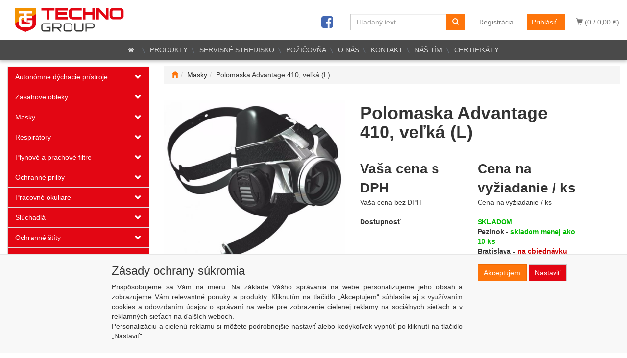

--- FILE ---
content_type: image/svg+xml
request_url: https://www.technogroup.sk/userdata/images/logo-horiz.svg
body_size: 6107
content:
<?xml version="1.0" encoding="utf-8"?>
<!-- Generator: Adobe Illustrator 24.0.0, SVG Export Plug-In . SVG Version: 6.00 Build 0)  -->
<svg version="1.1" id="Layer_1" xmlns="http://www.w3.org/2000/svg" xmlns:xlink="http://www.w3.org/1999/xlink" x="0px" y="0px"
	 viewBox="89.1 375 417.1 91.9" style="enable-background:new 0 0 595.3 841.9;" xml:space="preserve">
<style type="text/css">
	.st0{fill:#E30613;}
	.st1{fill:#3C3C3B;}
	.st2{fill:#F39200;}
</style>
<path class="st0" d="M240,385.4h-20v34h-10.4v-34h-20V375H240V385.4 M291.1,385.4H254v6.7h34.6v10.4H254v6.7h37v10.4h-47.3V375h47.4
	V385.4z M344.4,419.4H310c-4,0-7.5-1.3-10.3-4s-4.2-6-4.2-10v-16.3c0-4,1.4-7.4,4.2-10c2.8-2.7,6.2-4,10.3-4h34.4v10.4H310
	c-2.8,0-4.1,1.2-4.1,3.7v16.3c0,2.5,1.4,3.7,4.1,3.7h34.4V419.4z M396.1,419.4h-10.4v-17H359v17h-10.4V375H359v17h26.7v-17h10.4
	V419.4z M447.8,419.4h-10.4l-26.7-29.9v29.9h-10.4V375h10.4l26.7,29.7V375h10.4V419.4z M506.2,405.3c0,4-1.4,7.4-4.2,10
	c-2.8,2.7-6.3,4-10.3,4h-25.1c-4,0-7.5-1.3-10.3-4s-4.2-6-4.2-10V389c0-4,1.4-7.4,4.2-10c2.8-2.7,6.2-4,10.3-4h25.1
	c4,0,7.5,1.3,10.3,4s4.2,6,4.2,10V405.3z M495.9,405.3V389c0-2.5-1.4-3.7-4.1-3.7h-25.1c-2.8,0-4.1,1.2-4.1,3.7v16.3
	c0,2.5,1.4,3.7,4.1,3.7h25.1C494.5,409,495.9,407.8,495.9,405.3"/>
<path class="st1" d="M224.1,465.9h-24.8c-0.7,0-1.3-0.1-2-0.2l0,0c-0.6-0.1-1.2-0.3-1.8-0.5l0,0c-0.6-0.2-1.1-0.5-1.7-0.8l0,0
	c-0.5-0.3-1-0.7-1.5-1.2l0,0c-0.5-0.4-0.9-0.9-1.2-1.4s-0.6-1-0.9-1.6c-0.2-0.6-0.4-1.1-0.5-1.8c-0.1-0.6-0.2-1.3-0.2-1.9v-13.1
	c0-0.7,0.1-1.3,0.2-1.9c0.1-0.6,0.3-1.2,0.5-1.8l0,0c0.2-0.6,0.5-1.1,0.9-1.6c0.3-0.5,0.8-1,1.2-1.4l0,0c0.5-0.4,1-0.8,1.5-1.2l0,0
	c0.5-0.3,1.1-0.6,1.7-0.8c0.6-0.2,1.2-0.4,1.8-0.5s1.3-0.2,2-0.2h25.8v4.5h-25.8c-0.8,0-1.5,0.1-2.2,0.3c-0.6,0.2-1.1,0.5-1.6,0.9
	l-0.2,0.2c-0.4,0.4-0.7,0.8-0.9,1.3c-0.2,0.6-0.4,1.3-0.4,2.1v13.1c0,0.8,0.1,1.5,0.4,2.1c0.2,0.6,0.6,1.1,1.1,1.5l0.2,0.2
	c0.4,0.3,0.9,0.6,1.4,0.7c0.6,0.2,1.4,0.3,2.2,0.3h21.2V452h-11.3v-4.5h15.9v18.2h-1 M264.6,465.9h-4.1l-0.3-0.3l-9.6-10.8l0,0
	l-0.6-0.6h-0.9h-10.5h-1.9v11.7h-4.5V434h27c0.6,0,1.2,0.1,1.8,0.2c0.6,0.1,1.1,0.3,1.6,0.6c0.5,0.2,1,0.6,1.4,0.9
	c0.4,0.4,0.8,0.8,1.2,1.3c0.4,0.5,0.7,1,1,1.5l0,0c0.3,0.5,0.5,1.1,0.7,1.7v0.1l0,0c0.2,0.5,0.3,1.1,0.4,1.7c0.1,0.7,0.1,1.3,0.1,2
	s0,1.4-0.1,2c-0.1,0.7-0.2,1.3-0.4,1.9l-0.3,0.9l0,0c-0.1,0.3-0.2,0.5-0.4,0.8c-0.3,0.5-0.6,1.1-1,1.5c-0.4,0.5-0.8,0.9-1.2,1.3
	c-0.4,0.4-0.9,0.7-1.4,0.9c-0.5,0.2-1,0.4-1.6,0.6c-0.6,0.1-1.2,0.2-1.8,0.2h-3l9,10l1.5,1.7L264.6,465.9L264.6,465.9z M238.8,449.7
	h20.1c0.7,0,1.4-0.2,1.9-0.4c0.5-0.3,1-0.8,1.4-1.4c0.3-0.5,0.5-1,0.6-1.6l0,0c0.2-0.6,0.2-1.4,0.2-2.2c0-0.8-0.1-1.5-0.2-2.2
	c-0.1-0.6-0.4-1.1-0.6-1.6c-0.4-0.6-0.9-1.1-1.4-1.4s-1.2-0.4-1.9-0.4h-22v11.2H238.8z M309.5,458.5c-0.1,0.6-0.3,1.2-0.5,1.8
	c-0.2,0.6-0.5,1.1-0.9,1.6c-0.3,0.5-0.8,1-1.2,1.4l0,0c-0.5,0.4-1,0.8-1.5,1.2l0,0c-0.5,0.3-1.1,0.6-1.7,0.8
	c-0.6,0.2-1.2,0.4-1.8,0.5l0,0c-0.6,0.1-1.3,0.2-2,0.2h-15.2c-0.7,0-1.3-0.1-2-0.2c-0.6-0.1-1.3-0.3-1.8-0.5
	c-0.6-0.2-1.1-0.5-1.7-0.8l0,0c-0.5-0.3-1-0.7-1.5-1.2l0,0c-0.5-0.4-0.9-0.9-1.2-1.4c-0.3-0.5-0.6-1-0.9-1.6
	c-0.2-0.6-0.4-1.1-0.5-1.8c-0.1-0.6-0.2-1.3-0.2-1.9v-13.1c0-0.7,0.1-1.3,0.2-1.9s0.3-1.2,0.5-1.8c0.2-0.6,0.5-1.1,0.9-1.6
	c0.3-0.5,0.8-1,1.2-1.4l0.3-0.3l0,0c0.4-0.3,0.8-0.6,1.2-0.9c0.5-0.3,1.1-0.6,1.6-0.8c0.6-0.2,1.2-0.4,1.8-0.5
	c0.6-0.1,1.3-0.2,2-0.2h15.2c0.7,0,1.4,0.1,2,0.2s1.2,0.3,1.8,0.5c0.6,0.2,1.1,0.5,1.6,0.8s1,0.7,1.5,1.2l0,0
	c0.5,0.4,0.9,0.9,1.2,1.4l0,0c0.4,0.5,0.6,1,0.9,1.6l0,0c0.2,0.5,0.4,1.1,0.5,1.8c0.1,0.6,0.2,1.3,0.2,1.9v13.1
	C309.7,457.2,309.6,457.8,309.5,458.5z M305.2,456.5v-13.1c0-0.8-0.1-1.5-0.4-2.1c-0.2-0.5-0.5-1-0.9-1.4l-0.2-0.2
	c-0.5-0.4-1-0.7-1.6-0.9c-0.6-0.2-1.4-0.3-2.2-0.3h-15.2c-0.8,0-1.5,0.1-2.2,0.3l0,0c-0.6,0.2-1.1,0.5-1.6,0.9s-0.9,1-1.1,1.5l0,0
	c-0.2,0.6-0.4,1.3-0.4,2.1v13.1c0,0.8,0.1,1.5,0.4,2.1c0.2,0.6,0.6,1.1,1.1,1.5s1,0.7,1.6,0.9c0.6,0.2,1.4,0.3,2.2,0.3h15.2
	c0.8,0,1.5-0.1,2.2-0.3c0.6-0.2,1.1-0.5,1.6-0.9l0,0c0.5-0.4,0.9-1,1.1-1.5C305,458,305.2,457.3,305.2,456.5z M351.2,460.3
	c-0.4,1.1-1,2.1-1.8,3c-0.4,0.4-0.8,0.8-1.2,1.1c-0.4,0.3-0.9,0.6-1.4,0.8c-0.5,0.2-1,0.4-1.6,0.5c-0.5,0.1-1.1,0.2-1.7,0.2h-18.3
	c-0.6,0-1.2-0.1-1.7-0.2c-0.6-0.1-1.1-0.3-1.6-0.5s-0.9-0.5-1.4-0.8l0,0c-0.4-0.3-0.8-0.7-1.2-1.1l0,0c-0.8-0.9-1.4-1.9-1.8-3
	s-0.6-2.3-0.6-3.5V434h4.5v22.8c0,0.7,0.1,1.3,0.2,1.8s0.3,0.9,0.5,1.2l0,0v0.1c0.3,0.5,0.8,0.9,1.2,1.2c0.5,0.3,1,0.4,1.7,0.4h18.4
	c0.7,0,1.2-0.1,1.7-0.4s0.9-0.6,1.2-1.2l0,0c0.5-0.8,0.7-1.8,0.7-3.1V434h4.5v22.8C351.8,458,351.6,459.2,351.2,460.3L351.2,460.3z
	 M394.1,446.2c-0.1,0.6-0.2,1.3-0.4,1.9l0,0c-0.2,0.6-0.4,1.1-0.7,1.7l0,0c-0.3,0.5-0.6,1-1,1.5s-0.8,1-1.2,1.3l0,0
	c-0.5,0.4-0.9,0.7-1.4,1l0,0c-0.5,0.2-1,0.4-1.6,0.6l0,0c-0.6,0.1-1.1,0.2-1.8,0.2h-22.4V466H359v-32h27c0.6,0,1.2,0.1,1.8,0.2
	c0.6,0.1,1.1,0.3,1.6,0.6l0,0c0.5,0.3,1,0.6,1.4,1l0,0c0.4,0.4,0.8,0.8,1.2,1.3c0.4,0.5,0.7,1,1,1.6c0.3,0.5,0.5,1.1,0.7,1.7
	s0.3,1.2,0.4,1.9c0.1,0.6,0.1,1.3,0.1,2C394.2,444.9,394.2,445.5,394.1,446.2z M389.5,442.1c-0.1-0.6-0.3-1.1-0.5-1.5
	c-0.3-0.7-0.8-1.2-1.3-1.5s-1.1-0.5-1.8-0.5h-22.4v11.2H386c0.7,0,1.3-0.2,1.8-0.5s0.9-0.8,1.3-1.5c0.2-0.4,0.4-0.9,0.5-1.5
	s0.2-1.3,0.2-2.1C389.7,443.4,389.7,442.7,389.5,442.1"/>
<path class="st0" d="M155.3,435.2c0,3.8-1.4,7.2-4.1,9.8c-2.7,2.6-6.1,3.9-10,3.9h-24.4c-3.9,0-7.3-1.3-10-3.9s-4.1-5.9-4.1-9.8
	v-16.9c0-3.9,1.4-7.2,4.1-9.8c2.7-2.6,6.1-3.9,10-3.9h6.9v-7.7h-21.1v-10.1H155v10.1h-21.3v7.7h21v10.1h-21v16.1l-9.9-5.1v-11h-6.9
	c-2.6,0-4,1.3-4,3.6v16.9c0,2.3,1.3,3.6,4,3.6h24.4c2.7,0,4-1.2,4-3.6v-4.4h-8.5v-8.4c6.3,0,12.3,0,18.6,0L155.3,435.2 M168.6,422.1
	V375c-26.5,0-53,0-79.5,0c0,0,0,46.2,0,60c0,1.6,0.1,3.2,0.4,4.7s0.7,3,1.3,4.3l0,0c0.6,1.4,1.3,2.7,2.1,3.9l0,0
	c1.7,2.4,3.4,3.9,5.2,5.1c1.4,0.9,3,1.9,4.8,2.9c7.9,4.4,17.4,7.6,25.8,11c8.4-3.4,17.8-6.6,25.8-11c1.8-1,3.5-2,4.9-2.9
	c1.8-1.2,3.5-2.8,5.2-5.1l0,0c0.8-1.2,1.6-2.5,2.2-3.9l0,0c0.6-1.4,1-2.8,1.3-4.3s0.4-3.1,0.4-4.7
	C168.5,430.8,168.6,426.5,168.6,422.1z"/>
<path class="st2" d="M123.7,419v-4.2h-6.9c-1.5,0-2.6,0.4-3.2,1.2c-0.5,0.6-0.8,1.4-0.8,2.4v5.1L123.7,419 M133.7,414.9l0.5-0.2
	h-0.5V414.9z M168.6,395c0-6.5,0-20,0-20c-26.5,0-53,0-79.5,0c0,0,0,58.6,0,60c0,0.6,0,1.2,0.1,1.9c0.3-1.7,1.3-4.2,4.4-5.7
	c4.7-1.8,9.1-3.7,9.1-3.7v-9.1c0-2.9,0.8-5.5,2.3-7.7c0.5-0.7,1.1-1.4,1.8-2.1c1.5-1.4,3.3-2.5,5.2-3.1c0.2-0.1,0.4-0.1,0.6-0.2
	c1.3-0.4,2.7-0.6,4.2-0.6h6.9V397h-21.1v-10.1H155V397h-21.3v7.7h21v1.8l9-3.6C163.7,402.8,168.6,401.1,168.6,395z"/>
</svg>
